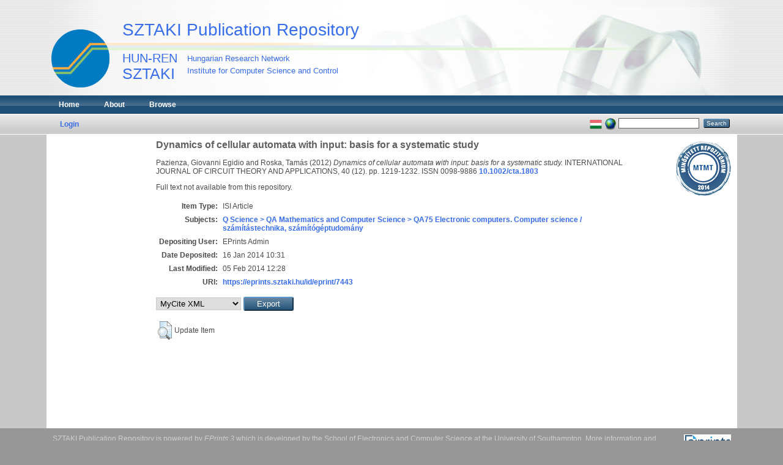

--- FILE ---
content_type: text/html; charset=utf-8
request_url: https://eprints.sztaki.hu/7443/
body_size: 4093
content:
<!DOCTYPE html PUBLIC "-//W3C//DTD XHTML 1.0 Transitional//EN" "http://www.w3.org/TR/xhtml1/DTD/xhtml1-transitional.dtd">
<html xmlns="http://www.w3.org/1999/xhtml">
  <head>
    <meta http-equiv="X-UA-Compatible" content="IE=edge" />
    <title> Dynamics of cellular automata with input: basis for a systematic study  - SZTAKI Publication Repository</title>
    <link rel="icon" href="/favicon.ico" type="image/x-icon" />
    <link rel="shortcut icon" href="/favicon.ico" type="image/x-icon" />
    <meta name="eprints.eprintid" content="7443" />
<meta name="eprints.rev_number" content="3" />
<meta name="eprints.eprint_status" content="archive" />
<meta name="eprints.userid" content="1" />
<meta name="eprints.dir" content="disk0/00/00/74/43" />
<meta name="eprints.datestamp" content="2014-01-16 10:31:50" />
<meta name="eprints.lastmod" content="2014-02-05 12:28:44" />
<meta name="eprints.status_changed" content="2014-01-16 10:31:50" />
<meta name="eprints.type" content="isiarticle" />
<meta name="eprints.metadata_visibility" content="show" />
<meta name="eprints.creators_name" content="Pazienza, Giovanni Egidio" />
<meta name="eprints.creators_name" content="Roska, Tamás" />
<meta name="eprints.creators_mtmt" content="10017764" />
<meta name="eprints.creators_mtmt" content="10001008" />
<meta name="eprints.creators_id" />
<meta name="eprints.creators_id" content="008002752" />
<meta name="eprints.title" content="Dynamics of cellular automata with input: basis for a systematic study" />
<meta name="eprints.ispublished" content="pub" />
<meta name="eprints.subjects" content="QA75" />
<meta name="eprints.full_text_status" content="none" />
<meta name="eprints.date" content="2012" />
<meta name="eprints.date_type" content="published" />
<meta name="eprints.publication" content="INTERNATIONAL JOURNAL OF CIRCUIT THEORY AND APPLICATIONS" />
<meta name="eprints.volume" content="40" />
<meta name="eprints.number" content="12" />
<meta name="eprints.pagerange" content="1219-1232" />
<meta name="eprints.pages" content="0" />
<meta name="eprints.event_type" content="workshop" />
<meta name="eprints.id_number" content="10.1002/cta.1803" />
<meta name="eprints.refereed" content="TRUE" />
<meta name="eprints.issn" content="0098-9886" />
<meta name="eprints.hidden" content="public" />
<meta name="eprints.checked" content="yes" />
<meta name="eprints.reported" content="no" />
<meta name="eprints.papertype" content="scientific" />
<meta name="eprints.impact" content="1" />
<meta name="eprints.important" content="no" />
<meta name="eprints.id_tpa" content="2193039" />
<meta name="eprints.identifiers_name" content="DOI" />
<meta name="eprints.identifiers_name" content="WoS" />
<meta name="eprints.identifiers_name" content="Scopus" />
<meta name="eprints.identifiers_id" content="10.1002/cta.1803" />
<meta name="eprints.identifiers_id" content="000312311200004" />
<meta name="eprints.identifiers_id" content="84871304187" />
<meta name="eprints.lang" content="en" />
<meta name="eprints.fp7_type" content="info:eu-repo/semantics/other" />
<meta name="eprints.citation" content="   Pazienza, Giovanni Egidio and Roska, Tamás    (2012)  Dynamics of cellular automata with input: basis for a systematic study.  INTERNATIONAL JOURNAL OF CIRCUIT THEORY AND APPLICATIONS, 40 (12).  pp. 1219-1232.  ISSN 0098-9886   10.1002/cta.1803 &lt;http://dx.doi.org/10.1002/cta.1803&gt;     " />
<link rel="schema.DC" href="http://purl.org/DC/elements/1.0/" />
<meta name="DC.relation" content="https://eprints.sztaki.hu/7443/" />
<meta name="DC.title" content="Dynamics of cellular automata with input: basis for a systematic study" />
<meta name="DC.creator" content="Pazienza, Giovanni Egidio" />
<meta name="DC.creator" content="Roska, Tamás" />
<meta name="DC.subject" content="QA75 Electronic computers. Computer science / számítástechnika, számítógéptudomány" />
<meta name="DC.date" content="2012" />
<meta name="DC.type" content="ISI Article" />
<meta name="DC.type" content="PeerReviewed" />
<meta name="DC.identifier" content="   Pazienza, Giovanni Egidio and Roska, Tamás    (2012)  Dynamics of cellular automata with input: basis for a systematic study.  INTERNATIONAL JOURNAL OF CIRCUIT THEORY AND APPLICATIONS, 40 (12).  pp. 1219-1232.  ISSN 0098-9886   10.1002/cta.1803 &lt;http://dx.doi.org/10.1002/cta.1803&gt;     " />
<meta name="DC.relation" content="10.1002/cta.1803" />
<link rel="alternate" href="https://eprints.sztaki.hu/cgi/export/eprint/7443/EndNote/sztaki-eprint-7443.enw" type="text/plain; charset=utf-8" title="EndNote" />
<link rel="alternate" href="https://eprints.sztaki.hu/cgi/export/eprint/7443/Atom/sztaki-eprint-7443.xml" type="application/atom+xml;charset=utf-8" title="Atom" />
<link rel="alternate" href="https://eprints.sztaki.hu/cgi/export/eprint/7443/JSON/sztaki-eprint-7443.js" type="application/json; charset=utf-8" title="JSON" />
<link rel="alternate" href="https://eprints.sztaki.hu/cgi/export/eprint/7443/RDFXML/sztaki-eprint-7443.rdf" type="application/rdf+xml" title="RDF+XML" />
<link rel="alternate" href="https://eprints.sztaki.hu/cgi/export/eprint/7443/RIS/sztaki-eprint-7443.ris" type="text/plain" title="Reference Manager" />
<link rel="alternate" href="https://eprints.sztaki.hu/cgi/export/eprint/7443/METS/sztaki-eprint-7443.xml" type="text/xml; charset=utf-8" title="METS" />
<link rel="alternate" href="https://eprints.sztaki.hu/cgi/export/eprint/7443/DC/sztaki-eprint-7443.txt" type="text/plain; charset=utf-8" title="Dublin Core" />
<link rel="alternate" href="https://eprints.sztaki.hu/cgi/export/eprint/7443/ContextObject/sztaki-eprint-7443.xml" type="text/xml; charset=utf-8" title="OpenURL ContextObject" />
<link rel="alternate" href="https://eprints.sztaki.hu/cgi/export/eprint/7443/MODS/sztaki-eprint-7443.xml" type="text/xml; charset=utf-8" title="MODS" />
<link rel="alternate" href="https://eprints.sztaki.hu/cgi/export/eprint/7443/Text/sztaki-eprint-7443.txt" type="text/plain; charset=utf-8" title="ASCII Citation" />
<link rel="alternate" href="https://eprints.sztaki.hu/cgi/export/eprint/7443/CSV/sztaki-eprint-7443.csv" type="text/csv; charset=utf-8" title="Multiline CSV" />
<link rel="alternate" href="https://eprints.sztaki.hu/cgi/export/eprint/7443/HTML/sztaki-eprint-7443.html" type="text/html; charset=utf-8" title="HTML Citation" />
<link rel="alternate" href="https://eprints.sztaki.hu/cgi/export/eprint/7443/DC_Ext/sztaki-eprint-7443.txt" type="text/plain; charset=utf-8" title="Dublin Core" />
<link rel="alternate" href="https://eprints.sztaki.hu/cgi/export/eprint/7443/COinS/sztaki-eprint-7443.txt" type="text/plain; charset=utf-8" title="OpenURL ContextObject in Span" />
<link rel="alternate" href="https://eprints.sztaki.hu/cgi/export/eprint/7443/OPENAIRE/sztaki-eprint-7443.xml" type="application/xml; charset=utf-8" title="OPENAIRE" />
<link rel="alternate" href="https://eprints.sztaki.hu/cgi/export/eprint/7443/Grid/sztaki-eprint-7443.txt" title="Grid (abstract)" />
<link rel="alternate" href="https://eprints.sztaki.hu/cgi/export/eprint/7443/RDFN3/sztaki-eprint-7443.n3" type="text/n3" title="RDF+N3" />
<link rel="alternate" href="https://eprints.sztaki.hu/cgi/export/eprint/7443/RDFNT/sztaki-eprint-7443.nt" type="text/plain" title="RDF+N-Triples" />
<link rel="alternate" href="https://eprints.sztaki.hu/cgi/export/eprint/7443/BibTeX/sztaki-eprint-7443.bib" type="text/plain" title="BibTeX" />
<link rel="alternate" href="https://eprints.sztaki.hu/cgi/export/eprint/7443/Simple/sztaki-eprint-7443.txt" type="text/plain; charset=utf-8" title="Simple Metadata" />
<link rel="alternate" href="https://eprints.sztaki.hu/cgi/export/eprint/7443/MyCiteXML/sztaki-eprint-7443.xml" type="text/xml; charset=utf-8" title="MyCite XML" />
<link rel="alternate" href="https://eprints.sztaki.hu/cgi/export/eprint/7443/Refer/sztaki-eprint-7443.refer" type="text/plain" title="Refer" />
<link rel="alternate" href="https://eprints.sztaki.hu/cgi/export/eprint/7443/XML/sztaki-eprint-7443.xml" type="application/vnd.eprints.data+xml; charset=utf-8" title="EP3 XML" />
<link rel="alternate" href="https://eprints.sztaki.hu/cgi/export/eprint/7443/DIDL/sztaki-eprint-7443.xml" type="text/xml; charset=utf-8" title="MPEG-21 DIDL" />
<link rel="Top" href="https://eprints.sztaki.hu/" />
    <link rel="Sword" href="https://eprints.sztaki.hu/sword-app/servicedocument" />
    <link rel="SwordDeposit" href="https://eprints.sztaki.hu/id/contents" />
    <link rel="Search" type="text/html" href="http:///cgi/search" />
    <link rel="Search" type="application/opensearchdescription+xml" href="http:///cgi/opensearchdescription" />
    <script type="text/javascript">
// <![CDATA[
var eprints_http_root = "https:\/\/eprints.sztaki.hu";
var eprints_http_cgiroot = "https:\/\/eprints.sztaki.hu\/cgi";
var eprints_oai_archive_id = "eprints.sztaki.hu";
var eprints_logged_in = false;
// ]]></script>
    <style type="text/css">.ep_logged_in { display: none }</style>
    <link rel="stylesheet" type="text/css" href="/style/auto-3.3.12.css" />
    <script type="text/javascript" src="/javascript/auto-3.3.12.js"><!--padder--></script>
    <!--[if lte IE 6]>
        <link rel="stylesheet" type="text/css" href="/style/ie6.css" />
   <![endif]-->
    <meta name="Generator" content="EPrints 3.3.12" />
    <meta http-equiv="Content-Type" content="text/html; charset=UTF-8" />
    <meta http-equiv="Content-Language" content="en" />
    
  </head>
  <body class="inner">
    
    <div role="banner" id="header_container">
      <div id="header"><p id="headerltitle"><a href="https://eprints.sztaki.hu">SZTAKI Publication Repository</a></p>
        <div id="headerlines"></div>
        <a href="http://www.sztaki.hu/">
            <img width="95" height="95" border="0" alt="SZTAKI" id="sztakilogo" src="/images/sztaki_logo_2.png" />
        </a>
        <h1>
            <a href="http://www.sztaki.hu/">
                <span class="lfont1">HUN-REN</span>
                <span class="lfont2">SZTAKI</span>
                <span class="sfont1">Hungarian Research Network</span>
                <span class="sfont2">Institute for Computer Science and Control</span>
            </a>
        </h1>
      </div>
    </div>
    <div class="ep_tm_header ep_noprint">
      <div id="mainhead_container">
        <div id="mainhead_outer">
          <div id="mainstripe" role="navigation">
            <ul class="ep_tm_menu">
              <li>
                <a href="https://eprints.sztaki.hu">
                  Home
                </a>
              </li>
              <li>
                <a href="https://eprints.sztaki.hu/information.html">
                  About
                </a>
              </li>
              <li>
                <a href="https://eprints.sztaki.hu/view/" menu="ep_tm_menu_browse">
                  Browse
                </a>
                <ul id="ep_tm_menu_browse" style="display:none;">
                  <li>
                    <a href="https://eprints.sztaki.hu/view/year/">
                      Browse by 
                      Year
                    </a>
                  </li>
                  <li>
                    <a href="https://eprints.sztaki.hu/view/divisions/">
                      Browse by 
                      Division
                    </a>
                  </li>
                  <li>
                    <a href="https://eprints.sztaki.hu/view/creators/">
                      Browse by 
                      Author
                    </a>
                  </li>
                  <li>
                    <a href="https://eprints.sztaki.hu/view/subjects/">
                      Browse by 
                      Subject
                    </a>
                  </li>                  
                </ul>
              </li>
            </ul>
          </div>
        </div>
      </div>
      <div id="mainsub_container">
        <div id="mainsub_outer">
          <table class="ep_tm_searchbar">
            <tr>
              <td align="left">
                <ul class="ep_tm_key_tools" id="ep_tm_menu_tools"><li><a href="https://eprints.sztaki.hu/cgi/users/home">Login</a></li></ul>
              </td>
              <td align="right" style="white-space: nowrap">
                <div id="ep_tm_languages"><a href="/cgi/set_lang?lang=hu&amp;referrer=https%3A%2F%2Feprints.sztaki.hu%2F7443%2F" title="Magyar"><img src="/images/flags/hu.png" align="top" border="0" alt="Magyar" /></a><a href="/cgi/set_lang?referrer=https%3A%2F%2Feprints.sztaki.hu%2F7443%2F" title="Clear Cookie - decide language by browser settings"><img src="/images/flags/aero.png" align="top" border="0" alt="Clear Cookie - decide language by browser settings" /></a></div>
                <form method="get" accept-charset="utf-8" action="https://eprints.sztaki.hu/cgi/search" style="display:inline">
                  <input class="ep_tm_searchbarbox" size="20" type="text" name="q" />
                  <input class="ep_tm_searchbarbutton" value="Search" type="submit" name="_action_search" />
                  <input type="hidden" name="_action_search" value="Search" />
                  <input type="hidden" name="_order" value="bytitle" />
                  <input type="hidden" name="basic_srchtype" value="ALL" />
                  <input type="hidden" name="_satisfyall" value="ALL" />
                </form>
              </td>
            </tr>
          </table>
        </div>
      </div>
    </div>
    <div id="content_container">
      <div id="contentouter">
        <div id="content">
            <div id="mtmtstamp" style="float:right;">
                <a target="_blank" href="https://www.mtmt.hu/minositett_repozitoriumok"><img src="/images/mtmt_repo_minbizt.png" width="90" height="90" style="padding:10px;" title="MTMT Certified Repository" /></a>
            </div>
          <div class="ep_tm_page_content">
            <h1 class="ep_tm_pagetitle">
              

Dynamics of cellular automata with input: basis for a systematic study


            </h1>
            <div class="ep_summary_content"><div class="ep_summary_content_left"></div><div class="ep_summary_content_right"></div><div class="ep_summary_content_top"></div><div class="ep_summary_content_main">

  <p style="margin-bottom: 1em">
    


    
		<span class="person_name">Pazienza, Giovanni Egidio</span> and <span class="person_name">Roska, Tamás</span>
	
  


(2012)


<em>Dynamics of cellular automata with input: basis for a systematic study.</em>


    INTERNATIONAL JOURNAL OF CIRCUIT THEORY AND APPLICATIONS, 40 (12).
     pp. 1219-1232.
     ISSN 0098-9886
  
 <a href="http://dx.doi.org/10.1002/cta.1803" target="_blank">10.1002/cta.1803</a> 

  



  </p>

  

  

    
      Full text not available from this repository.
      
    
  
    

  

  

  

  <table style="margin-bottom: 1em; margin-top: 1em;" cellpadding="3">
    <tr>
      <th align="right">Item Type:</th>
      <td>
        ISI Article
        
        
        
      </td>
    </tr>
    
    
      
    
      
    
      
    
      
        <tr>
          <th align="right">Subjects:</th>
          <td valign="top"><a href="https://eprints.sztaki.hu/view/subjects/QA75/">Q Science &gt; QA Mathematics and Computer Science &gt; QA75 Electronic computers. Computer science / számítástechnika, számítógéptudomány</a></td>
        </tr>
      
    
      
    
      
    
      
        <tr>
          <th align="right">Depositing User:</th>
          <td valign="top">

<span class="ep_name_citation"><span class="person_name">EPrints Admin</span></span>

</td>
        </tr>
      
    
      
        <tr>
          <th align="right">Date Deposited:</th>
          <td valign="top">16 Jan 2014 10:31</td>
        </tr>
      
    
      
        <tr>
          <th align="right">Last Modified:</th>
          <td valign="top">05 Feb 2014 12:28</td>
        </tr>
      
    
    <tr>
      <th align="right">URI:</th>
      <td valign="top"><a href="https://eprints.sztaki.hu/id/eprint/7443">https://eprints.sztaki.hu/id/eprint/7443</a></td>
    </tr>
  </table>

  
  

<div style="ep_block"><form method="get" accept-charset="utf-8" action="/cgi/export_redirect"><input name="dataobj" id="dataobj" value="7443" type="hidden" /><select name="format"><option value="MyCiteXML">MyCite XML</option><option value="BibTeX">BibTeX</option><option value="RIS">Reference Manager</option><option value="Text">ASCII Citation</option><option value="EndNote">EndNote</option></select><input type="submit" value="Export" class="ep_form_action_button" /></form></div>

  
	<!-- <epc:if test="$current_user">  micsik changed here -->
  	<h3></h3>
		<table class="ep_summary_page_actions">
		
		  <tr>
			<td><a href="/cgi/users/home?screen=EPrint%3A%3AView&amp;eprintid=7443"><img src="/style/images/action_view.png" title="Update Item" alt="Update Item" class="ep_form_action_icon" /></a></td>
			<td>Update Item</td>
		  </tr>
		
		</table>
	<!-- </epc:if> -->
  

</div><div class="ep_summary_content_bottom"></div><div class="ep_summary_content_after"></div></div>
          </div>
        </div>
      </div>
    </div>
    <div id="footer_container">
      <div id="footer_outer">
        <div id="footer" class="ep_noprint">
          <div class="ep_tm_eprints_logo">
            <a href="http://eprints.org/software/">
              <img alt="EPrints Logo" src="/images/eprintslogo.gif" />
            </a>
          </div>
          <div>SZTAKI Publication Repository is powered by <em><a href="http://eprints.org/software/">EPrints 3</a></em> which is developed by the <a href="http://www.ecs.soton.ac.uk/">School of Electronics and Computer Science</a> at the University of Southampton. <a href="https://eprints.sztaki.hu/eprints/">More information and software credits</a>.</div>
        </div>
      </div>
    </div>
  </body>
</html>